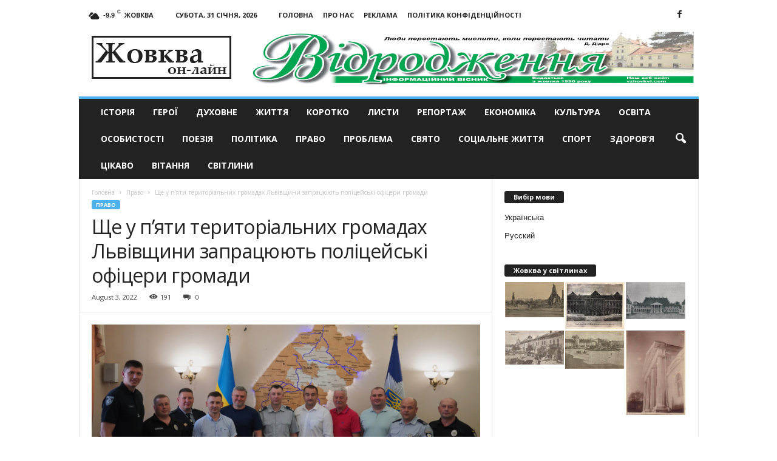

--- FILE ---
content_type: text/html; charset=UTF-8
request_url: https://vzhovkvi.com/wp-admin/admin-ajax.php?td_theme_name=Newsmag&v=3.3
body_size: 44
content:
{"23963":191}

--- FILE ---
content_type: text/html; charset=utf-8
request_url: https://www.google.com/recaptcha/api2/aframe
body_size: 267
content:
<!DOCTYPE HTML><html><head><meta http-equiv="content-type" content="text/html; charset=UTF-8"></head><body><script nonce="uHPi_FQ05bBQ5wYhJ1HTiA">/** Anti-fraud and anti-abuse applications only. See google.com/recaptcha */ try{var clients={'sodar':'https://pagead2.googlesyndication.com/pagead/sodar?'};window.addEventListener("message",function(a){try{if(a.source===window.parent){var b=JSON.parse(a.data);var c=clients[b['id']];if(c){var d=document.createElement('img');d.src=c+b['params']+'&rc='+(localStorage.getItem("rc::a")?sessionStorage.getItem("rc::b"):"");window.document.body.appendChild(d);sessionStorage.setItem("rc::e",parseInt(sessionStorage.getItem("rc::e")||0)+1);localStorage.setItem("rc::h",'1769880884616');}}}catch(b){}});window.parent.postMessage("_grecaptcha_ready", "*");}catch(b){}</script></body></html>